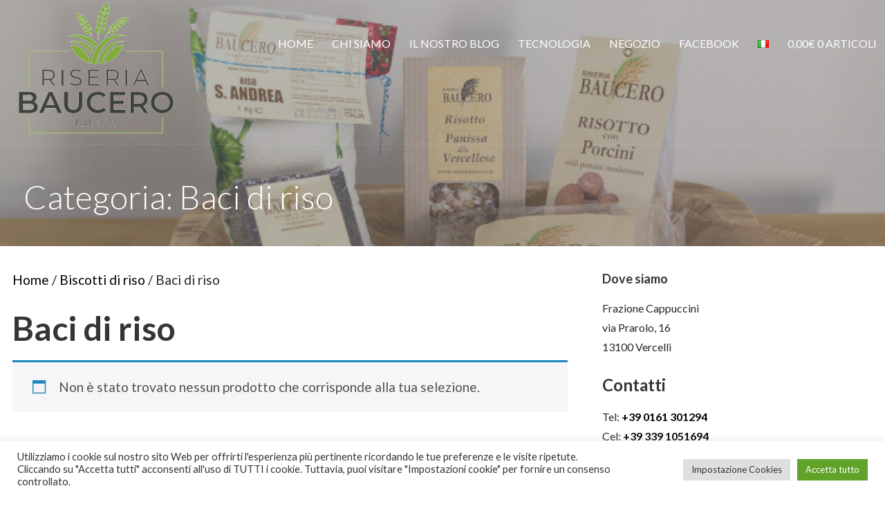

--- FILE ---
content_type: text/css
request_url: https://www.risobaucero.it/wp-content/uploads/js_composer/custom.css?ver=8.5
body_size: -123
content:
.woocommerce-Tabs-panel--additional_information {
    display: none;
}